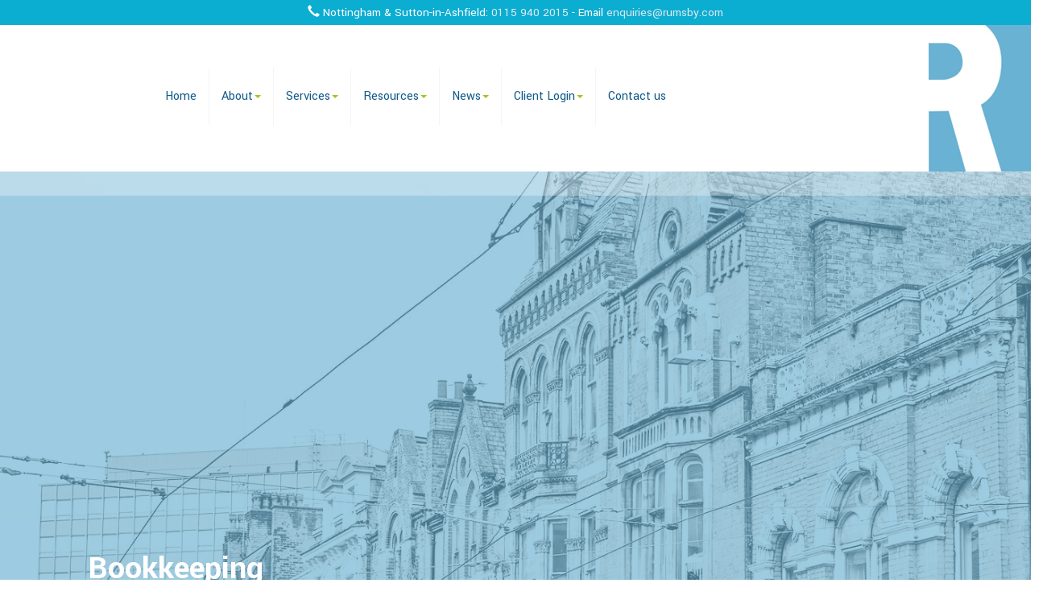

--- FILE ---
content_type: text/html; charset=utf-8
request_url: https://www.rumsby.com/services/services-for-business/bookkeeping
body_size: 22817
content:

<!doctype html>
<!--[if lt IE 7]> <html lang="en-gb" class="no-js lt-ie9 lt-ie8 lt-ie7"> <![endif]-->
<!--[if IE 7]>    <html lang="en-gb" class="no-js lt-ie9 lt-ie8"> <![endif]-->
<!--[if IE 8]>    <html lang="en-gb" class="no-js lt-ie9"> <![endif]-->
<!--[if gt IE 8]><!--> <html lang="en-gb"> <!--<![endif]-->
	<head><meta charset="utf-8" /><meta name="viewport" content="width=device-width" /><link rel="shortcut icon" href="/favicon.ico" /><link rel="apple-touch-icon" href="/apple-touch-icon.png" />
<script src="https://use.typekit.net/ekb5lhh.js"></script>
<script>try{Typekit.load({ async: true });}catch(e){}</script>
<link rel="preconnect" href="https://fonts.googleapis.com" /><link rel="preconnect" href="https://fonts.gstatic.com" crossorigin="" /><link href="https://fonts.googleapis.com/css2?family=Open+Sans:ital,wght@0,300..800;1,300..800&amp;family=Yantramanav:wght@100;300;400;500;700;900&amp;display=swap" rel="stylesheet" /><link href="/css/styles.css" rel="stylesheet" type="text/css" media="screen" /><link href="/css/print.css" rel="stylesheet" type="text/css" media="print" /><link href="/css/themify-icons.css" rel="stylesheet" type="text/css" media="all" /><link href="/css/owl.carousel.min.css" rel="stylesheet" type="text/css" media="all" /><link href="/css/lightbox.min.css" rel="stylesheet" type="text/css" media="all" /><script src="//cdn.clientzone.com/framework/3.0/modernizer/modernizr.custom.2.8.3.min.js"></script><script src="//ajax.googleapis.com/ajax/libs/jquery/3.5.1/jquery.min.js"></script><script src="//cdn.clientzone.com/framework/3.0/bootstrap/bootstrap.min.js"></script><script src="//cdn.clientzone.com/framework/3.0/scripts/settings.js"></script><script src="//cdn.clientzone.com/framework/3.0/scripts/search.js"></script><link href="https://www.rumsby.com/services/services-for-business/bookkeeping" rel="canonical" /><title>
	Bookkeeping Nottingham & Sutton-in-Ashfield : DK Rumsby
</title></head>
	<body id="body" class="page-services page-services-for-business page-bookkeeping">
<form method="post" action="/services/services-for-business/bookkeeping" id="form1">
<div class="aspNetHidden">
<input type="hidden" name="__VIEWSTATE" id="__VIEWSTATE" value="BIk1iyO5g6+lGbSot2ZycAP6eyR5EAflNi4SXKzh+uqV3oeusO6N0x96f/zu6Q7IfsZYHd+YiMz2RwsKI13HNmaVuuV2CFbEh13QcSERFzwlZENJ+1EdrIG6zhCu3srksJ5PHV5eaMQ4gt5Gs5EklkmKvJgi5fg6GwRxA+K5yWHHjJdL6brhPu421ARpVAq69ANVD75pPAAl6OfzFcmi1mE0HUdUnXPnUQPxzs25nXEZpzDQiZUHVi/cIJMaHLBoU3f7ZlD4HnRruk/0d6tlvdQTAdzQPqIpa4MKQq/1hFJmsHVPVt50hipV8+HSh7QTbQ9mKgO7RZiA8SseHQX1XwCeMlwyCfVknRodBkaH9ilMWi+qa4xQ2pLSTbWnLnrVzemhnPXrdumvwy8Ujtpwr1unQAnChKViUHP71EoNADVkifx+fnriLYsVgU2CGKA4DEuIAKWZEkNIh5AIZBGCKc/thpyZmITlkyRbLFAwRe7Cp2tsZpfH5UgO4OLegcpVujovOrAR8dHJi67WLvcORQI4U+SNo26GQjU9SarHuVlgtpS4a52eFeYaqGqcsTfBzQgQPyPy4+0LgYvb+l4WKZbs4f1eYxoufEs/kL0V9seEYoBoFtBX7lNiNu+fhk5H9TvrTx4Gy6OrN2/pYQEZx3XrivxtlOduMjBL0mUedL3QAUkuMaZ16DdasAa2eBuKKoCbrE/QRSgozpZuKBAIDmQTsHvPewY2afmF/bioOnSM7SeI8ZjsoQue/BVY8wYtiY3vF+itJWpNAoDrGQxjkU28kpPHeDMZOSuxYdvpBSqa2EqG8E+jkyfI3eGbjrJ6cfK65pd4FygSQrsisl7HENEJcFBfaR2+QWMScCeLyr0NjdlygO1jKTdGtVbPn0sywxjqIOWJaHaFhBrxn/tLTAGeCpsGeACV3YIr9S1qYcw8zingTlWlin1Ri0+IdKjkUUWObckNqYRSpvWk+8GD1tN/n7zNYBkPGQHypaO8HpA5eBHNvjmVe+2KvCrCHnzf1cV5gXmsXq7hjMH2C8ih7tBgpyPU2EI/gxR1onQGcst+9pc3ECk2gRLdjlq2tzopkIdTfYI87ovX0BqpKlEgXrPQ5B8BeCf0usUXqJtw30XVe8mujLIhv7ZSkCtwMPvER0jDaBmccaDtEXyFeJfyPt/CAhli5YG9816xMYvmP7cGYri8Qe206H9PbR8e7u9/sB6QY3mvraPV0hp4p+YAnT8u9/NYIxfiXj841FlzNMb+x4u453hoUdJVnz3tDD/aLImD44x2DzwYoZK0xF2MchPH15pTyYAWj8XLv6dHXqde3aCfXbhN+7kELRBdTFi8b83gSAP+ofSu81eqLaBmEXxYoYovSQH8L7+pJBVrHZ84ScyxB8mFi3irXEgHy4L5Du+vG55pEEG4ukFvQxCsBct9jrs831Fyk430bvDY4cm7jHBvzmQGO/xUQsjExOGKfJC0i+Xd4kqloqypb2aSCLbtFHSUCtWipYK8aWjmT3SYVLutcNJD87yEbB0JhzrmTbpYOnI5F6/YP022UHuesCmHCX9jk1e6BcHnFT31lQqd2n07uYSqNpj2jEUb1hrSJMvdB7r61wSWhBIXtuVmZ2cjNdRyLmJkud48ZBTOQGmssLOMsczQFo3kfheSgAQBAkEXWq3uj2nENtao4qJT1fhhkw2Paqm/l59lnvI7dKd2VTyek6XSaPSSgZa46DdpIrP++ReSruASGKxFZNjgpV2RKMYaZdmEWgqTUI2E2IfpsOSns7aq0ne8N2LPt1w7hdaAWtRaq1Lvoo6MU3ldab0BjLa6n01JQqYBmhXtehN8I+W+fUGQMuet9Y/Cl8b6I+MihyFdPwt4ESigENqhNkP2AZQg5Wg7P3+ZyDS6mZ2oH4VztRirZoB5Qo+zq1//IaIK8krpbxiPRwCSScbR9DXRg6UULpC6lqtUuTb2y6nZz7/17Y27fZkaQzwBHN02qr9wNyzTtiW0F/u/FJ7sRQEca0QZJLlZYE+VGjO3M8KrJPJJMbVA2wNJAOqLl/Fr0z0H7FnWWGrmDHlvUjGWhPE1Un1VdrtCYisEISK24tey5RHosuDU+q/TQsdHOvv5SvnA9+nPt711Fb9OI3nFGzqeYWHp+u/hEWAatgBUInWyGhZxMMLpVToV/uaT39bgyzverYGtrX5QrnVyOe6izHk2FbPtZ48VSUPUp7t7OsaRmypdCm+VqZS3lbcnuFxNZVjY0DZRolbRbVQSjkdBgC43id4sl3GADcxZHsBAo8ya7wz0nA26vn5fffAjtQECbXdfBGGs1IgU8Q9aUge2d/A5/npb8XF2Yqsyw/5nNkZnxTpBZIM7jlfi9PZ6Zqp75THoSbnqFY0Mq4gokdfFDQ3WPPCJF54lUgKz0FPfgMawyQio2aq/gYJL9oZzxhI3KD+fPocyR25+FssWKm1E/u+SpoaMhP4dD+kK3KcV6k0SpPfHBjW4ceQkFmQAMcLlLdttf7my/DxtuqFwrBt3bAjrx5EtQE3oCDF9iMFV8Gg0+fNG74Z2fyeCIQ2xnUGJa3B0jQ8LSDQiXWFoeI8xKhqzkNXJtqYYBZcFw5IdOLtn0Eezy+Ek0JA52qbKHQRwifT9zSY4m9TNyZhl0q6WzaqfaDuNUolP2g6UzBJ3o9HtB/oUvV2TvsU64sizwNvSN5j5DMIM0f0NxusK+eHAODL2jtOWKA5YwCD0J4EOhwkd55/aMFNaa290oNpJK0By4xB61N6fPTCbs3YD2Nv4CHoZwWxa/7vV0n+gIn6ZZhY+IxIw97qoKSSp2QWJ9vzq97r/0ZCSsi25WSIM8Bip5Hzdn7RJhFCt7NTT0BoVB+YdcLSjgk/tYJ7NNUcG5aezUtfrW2UY9p+mJhxDRicM4raKN5h1N1/d3WC8RU4LhCzleoZOxgYg6wlHaTXMHFzkC5qfueliSYTfd2xbOsXZQPP//IVqffFGgN6c2HuSvNkGhGDITg+S1m47Kv18hm494mPC5nv3mAlUDOnmAvVAKcQodcYZ673Uc1rYrGz9Y2ygnGiY86oXBQNveD6fRQeA/mZKTxTsDIK40B+R4L3ck+69sbbwN8IcJ/n/2uCJVmpIlfFu4Hbx2k/DinsDYQxcZ03S4F7nBpzNXiQ0ui92mKe3kUoYR5P2RQoiBGKLwRI1SDwBkgOAQ1bY1CnuSZIpZTLQHE1zvgCzKIJqgYswnI/[base64]/TaEmqnKEtMxTFj6QgxNlPwixaQjm/B8hqdg8N7ui098IL4D5gbJwll4OelGafUGM7kosomMxmDyOYZVtO4lHAwDmJNjCjzEstLcTLryYgC2zEqSnzA+lqkhALh8FyNzlETVPcB48Yq/d07jhKPcQo++B51Aht2wqXBjhv1bGuMKhHom2h9bvlX62ihxnHRCtfmIO6fA+1I1oF3NDepSTjXl3+ne8+W8sYhPjk1ra3itE9w+lfIfRWepR2af/qVktujjowUSq6M2PcO72twcYiSWNHa84cYZpP38Mg9DmtV7tgOHGbhhFzNBhhQf26MvQtno9uRLlaGwtF1n5YBnUm+4zBFfMOkNmKPX7hhIeQiJrN2QW0pZOA+pOG8ldWsXxes0iQBu7LsD2jG6upt7f4NlROs//5u9xM3Y6wAAZQTS2Uk9GBXwTR/+yW59O9P9KY3FhRHCbmfSrCYYVpVUThXN2K17Zo/P2UygyM/epfdqaSfwvs/aNVEdKan3ff2bPOdv+qmYLKdEmjk8ovdm05+pW7dC5f5GcB5mHiIh5Y344jIp1p3Zep5dutUEQClwAWyKjroOMIKlzP3IQIPaO1u9zuXIpGQsHFwSAcUUmI/F9rz4mplnPSviIGXn2Z6hLj7B+C/Gt2xWikeGobot05qF5iK/hNxrNgGH2jz3OFL3Raqj4Vj6456WW4Pq28tc9fnS9n7HGU2ergxIqpEgG/GMOdNyV11qBnafQuN/Wuuzh/2YOoTzlBk1YmX5YFv4CvTPNnpLYFaPirdhYSV1pIFooaTWDjzQDacfA40pgcYkw6LZDpYCBEmFZ49PVA9/xkdPrDDcRP1yj59P2N8QCaf4vLKUhEWpo3ijWE/HE3JgGePeMGwtX8TDRB8lFuY8QTY/hBmj1v+HnGqvF+rwnsm9LKy4bXN8fl1Ppl/Yut2IVOfiqJ7WSLJRicUftrnpkDFM+UxEOiL5Mab07PsN28vgL4hxkjIDI0gfPmdULNJp6KK3q0aORmHqhTFf/GoPSpHzLmigyIIZjEK5Z1+ips010hU7d4fyqZ4eQr39uuEGokOtgjqwkNISnqGkpcy442SzyiodlpbF+XFGYeQ3BaTOJzeESblcZJmFhs+TRFtdpjtrMw4qz8k65jT+WVv9CyeifSZOYMkaDlpCOXWs2dDi03XZFMYuqufG+ycx1FdiEIWVDXJHIpT8Ou4/seUI12lFYmmLhpeD7qVsv9MFRGDX5EfUB/o5YWLgODOWvnnvjNQFuz/3A7WuHTUw8dqRFhhN9Z1XYJvF7Dqj4o0H0T2Lsr5jpC6sORdFfBWPcF8uJnaBoENBqxV29ji4DOUfnzkUpsV8QOm0b0wt705GuR6UDhd7PYxC3ojZJCQXEEPfqLY1J6NpunuWkbzgF8rU2XMqIUCbbM0awCxJVSd8wjLsGjzlG+JkML+kTS8inLjx//ku4OO19QJ+OD/W4dc2utSoTkqcGTl4epnn4jrBJ2lIFX4LUx2+cvffsGWMmtyjGjCz3ZYFX6y8T4ZJZ5qlzWqLBKcr1shudV2IkB6IiQRFkSulQFM4kZ22nbs0t7cw8AdFO/WjENL2etrM7CBmX9wTdjEOs6xGoZvakaqQVh9fDjN4touQfNgd8FwzupEtbuDU1/SDnNhi9sxOz6UJAt5e8BiplDJy56vq3cQbxdhKavmxjL7iaTTH+mBWbCCon8QGPZ0CA61pb1lgI+VCuF+/fHog8ucsCdA//CrT2EoS6GeCqv7FZsiSz8NxBjDqPPpnRwtAeZBserYQ89bXGL/Oqi7GnxKhsTyY+DcR/8vVlGSpn8NaMbEdqSNGgiyjUmGOCd1bzb1AY+cavQjNMohNxa1+mS4A74g+b9EjscJ0CAThCePAIpUUpqLiaC1Oooo1a3zrtvTU82X+Wj6FJyCUhhK5rvBY1V7Ta4tX1e23HeOiTE/utxX7zp/DKKSAooxxwps2i7Q+hXJ34R4Dfw8a9N54d+mHyLHz8kyaU1PEdnT7eXgiALHVployARSYPw6SGpHTUrkzEGEQMhJZmh+Dlf1Mb7Ad/LTRn8TMTzjVdWGLUuOAWzVurZogqqJFwws9aoRVb6sLBzeDhk21a8kjxTofTI+z2u2TlLXDXGrAHm0L2LMKyoA4oD1D+lbrpxGLTUHb00498knvfTSeWfaALQKiQXpxlC9PLSKBjP9iB6//6ro1qQ/DZVwTMeG2mGLinsIDH2sqt+ksbMwOZeJdMJZYKkVeGTWO96urZeVNOg3C3F5cvP3AJHWtsN3dRa1nWJbsSvtdASDAQNpasE2jTBxvkbXsFbrZUp6Aket15wCoiCVWMRgiMbb0rKI94/ei86XxG9DJ3so/fexOZAXrB1xXpZAzFopMZId5qdX1ktq1OUxoVAbzUZsH5uxof/qiPE3BJF1s1nfOp8dPAerJu+wPVhn3yP/MIFzCJDZPrBGmo0P9nvfxC0Wl4MpG6UE+keWKriCSQfDrNsjYS+eZJoj8acPc4lRT4CBk5YkTgxPGPoEmN6QAZQhggZZWdh8dSQjEvklJ7DjZSXoiZuy5YNoT0YyleMp9rk8kvUCA/LldBLjttb/6GJyQNE0oVKCdEw6ckw9X9jJE2FkjMZpkxNIh3I+dhZRcwUX3a1ZXQaD3L/ttdfI6MfnaZn1HpyuluaaRLNOB0aOihvgSkYsNnNFzF6Lm5CB1XdqKTN47/Osim8tMCOtQRC4YoRwzi11oxgXuadhMrMBkVkZeRd5yJP/94NKmNagpi8oQ/AhAb+yzpqrsY8hESYlLqSS8eDcvrlx5qVwLn30RRjV0Mb4N3RmSAew0wEjpIUkNCEOAreidSW8stoo379B+ObqLSZnYS4AABZv5BXAPGUVoZUT2O0uk2wx5QrjHpSA/70co+uVti3n9J6/Evf2HOsDxk/7yHapAGsiO3rtHA3lVk6QjJY+YpMXqJgBPGTP0p+iHH7HAbDWLu/9DD54gS6ehk46yuO90Yu0WMuYIVuqYTIq5a230CW1TzVD3aXmlyitN9gKoLg9R1/02BB/QzC0CPE+m+YMWsWKZ8XkITi8ppGjKBDLXU9/NV2kswfikzS+X3OeGVM8HBBW8ef36ePAf3gsW3roUyMRNSd+UV6wVGJDYyMww6ZgX1UauoqXRcERilqhskdz4wDfFA/c5XQhroMcNGKEYqP0ve6wfDLJs6XP4COsqr0M7+aOLywq0Hn8yqLzJad2q5ucnmTS8XaNrWBhFC7PqNWH8Bfi4GT1FAvGxbb9DZ+O1Ai/bhx3pzXRJtENaTKQwSZBX21Z6Eqns+AiHkLiUrQZtvnxqZrU5U1zL+fJRBpO696R0QmXjfXkCh56uslTzjVrKYDMRWZPqu4/rLwUxsrUkeFKkZj+EJXxluRGjVOhz0Tf0rmBO/pYMPgvQeuYwMY9r5cbCC/bEVATpJV1MtMm4H5076E1X7RNpvQWSJNM7/qXkPRuhLVWbvAr7f76fymUdLnagD7mOPgO5mlujPc9srdk+ehCJsnYVk/5obfrMgPloTDGYHx7QO68LTk1vIHaKFHO5zUH1+n53bpBD3UXZQ5Byue21uf6TiHnYR9CsVF13lK3z+VVWkDrZP0M9ow42Vckr+SWGpcL4SxiM9gHIgtv5wbm4RiLO9MEJOXDbYvwaj8/IUtCQAOl6Y95LEOa0N32i7b8HTfqCQ0+V/5rOBk1sHp8+i5/0Kp7tNA3ZSd5qvFoXp8smxjtixEKkQpZ3EO3PVTFtTp5lREPk7ytPsll+gVVSUbxiDF/Fe3RBS0UMdeNtGTAlBKkPkb6Li/rgeXnn3rdNoNGXV/x6JwRV/ssqAQc6cRu7CIEX8Yu1iiwzGdaNxXjFDaJeyJVXeYtnB+EU5AXNj91ep5hZOAyEi86zTEfb2J6dyQ3dJDLulKe1KOHvP/UXRNA4o5oyJt6M3F3fwOFgcc5CieCpf7IpSlGdDOGlJItswuYRnB2+H6rVZYWySulLSO31fbz7GNxFicAqhzWmto3riaeg5m0PYAt4guazUcncmkauvCebngjjbyjOHRMmfIXuLjcFkWiRu+ScmVC0QgU1DyUaTXwcQODhCbjIIr7/SQD9x3WGHmbOdE6C5YKYG7XSP3BNvAMmjn60iwodvoWB4swLjAHy8O3kbNhBxi4o6jcESuG6kCRLEBPEOxxeuYIPghOuAp/0E5SSfccTZEByldhNgJExkR3wpuFGk8Iy13/yOKnrvaj99EeQDpNo1HV/GW6RsWUq5lmRPFKZf3YuN1fjk6pGaI2exfRg+K3i42Dolu5tHUkADamALd5NMWtayTPTwcAnllB2wyNrkd3nwDuChc3i1Aa0e2VXY38W5fXEBSNOxou4wr93SphymAp311gs3nNEmBlEZt/sSB/[base64]/b3KyoP35IYodfWH2LQut3+gPpW9NS2LDnU1BZFa1KLrluvxBwpshR1f6zgN/gbGf8ciYIOhAc2xnzljW6gpZqd9hkSJIUxLLy8Boe0XmnOrFLXfyjKqNLdsVRtfATWClWSB/OnfnzklHJ1jtGkxJtWUO5lvmN0X+Zh2j/PoXkBv3hUJDD4y/K2GZJjcYlswZzdJkxIfKCNoGMGcRqiDy5n+D+kBUPg1YgR3501MGz7ShKd0D9UwAVc4CIppTKsZkWwJvpIJafgfqoLanxqX0nTHwWNFoxVv8c4SsuVrO4MRQc4Ub0dmhuGNHRh3/r7fgpIbwkG+NtJWzQ1QtXdnSfPUByx2SRxpxx+Dt+Wb+iZLeTlrTIZhxMf7ddd6xWCkyDbmdTf/nHW7jxUJmQrGXMPXXT+5cJFa/WufyxVV5sCwVwB7kl5GVcWMrh1+fadgPvRQeWFYRqMIHX6kNWCUJQXvSNoAChBrokM/UkhmUsVtZWxdXseUeqhg63kP70/edE7xfiDwFmBOVaybB6hbVv/otzjBHbalTLcS6/23xcmwZRlaZ8qtX7eL9MmObawCkZPxIMwyjixX74gVDr1QcdMkN5nZn0SFyV4mSzNUzE1G6BK0qY2sslRUKf+2sV7LZlX3YtqUOxMOBUt9qh5O2Bxaq7gsitKFSDu9jGs/Ozln7AlwUniFAUIMzUcxKHITt7nb056SWb6T+k3/zIzJ8lREBIbMDzi7QpbnCS162TiMFghFh+IaGB8vQuf3w4Wld+KZlNNaKfvEuok9JXNBpYFJUKbQH1Audo7nJCKo8WxEIpNUUFuXF4zUbG7MSUHeiFJyZ3F1HpETd2TDsYUnsWmpMvFLghReG6Sc+H9lhsefnbMgBMRcIjfRGGBV55H+4KLQoXK/E527gK5PuB6N8k0r/cK7a/pQLdy5/C5CjjokweRq6RSyeggmWbSQfaskJsxH/9rF1RSFvutioi9vZNDSNcyFfyLM7euiBMux6m8Vc2cA6nlGYH+ZpWICks7DH7Jwc+PReqQ3my4e/wRRtn8n05T6fZ4hMTkMukVBF2vGNlDQIfnX/oc0v2p7ur0R+KNApdbSfzLNtZkq3hf7IIIfLx5clzYKqILgdKzk3Dks4bc3rANjfNJZBACYFuXyBxlhjEx2zBx/r2HdlbGi2rPSN2LpnKKih/k1uhsyTi+tbo0OThuNYh8cpxBaFjfEtjd0mXpUUbKkLHvVHZlnTAyoryDxV7FxGYR4Ub/ENApKQ+DeIdeN9vPLj8Y+XZidy+dj8GgJNl9F+qMqRXNIMlFd5zhKHL76eeFUxNTdQCzEFGwpDuL+EhXMbUbqwKb9Wpka+XK3Os5oo0r7KZ5/jZjF7cqbpjw2vkrMJuy/jB6khg19X9to7p4NBWVWkHETqe0Gen9z0l0FOn1L81rpHHCzS5V8aBVNIo76q73EKMcD9plwXWHn0NLcsxvS+3Dav/bxCJcg7nsTOmK1QjGginNWB9hYkC4okTguOj8jo6+j1CK03W9ISIfbEcsvxbunhct/jyuSlUp89IyEoO8vqdgnWtJrgumk/fFLfDYw6al66h0PF6PcxzVTtzvGK2aOb7UvJKk21Spq4+rYvAIK2nWWE+KBGpr4O85Lvp3u2jOQMUi53tcfl/07Wo3ZucJGi0rCpRfdgRHZqnI4uLHMiA/rB7Pgg2STrOYuY3YyE+cvBTtsV9IN7e/1WdQYEkZ9T4All/XHm3YJnCMEz9VdH1gU1KM9KCtbqzxyHsT9UfWHvXAWaYeWokQmk+h4nBY3qCo9pqruHKA+1dk9znZ1bZO8rbvl/dxy+PQrzEzS536dzFoG83a4GTCpz5RRuO2LHgE/ZC96BStch+GTTQW/Va8RIonrlwVvwJFzpFGrJ8oBj0IWPqjHTp4HDnDoDKc5wM1Xk1+9rfY0TWC9KQReZ2ai0Y6t8K7sOFBIvcleHOvNW62adVcbm7156K3Usu7tB0PjzfzxApYV9oRBy4CGSwgFJR39cs8WP+C8pWlm7tmA9733YD/6m2SegPtoqsMUwi18nYRPybozgukR/9PhsPvSX+LgKtaoxQRwi+x28Ay18EtcaydaScVo8vOAc7dMLjWtjlXjrM81VTjqlVXG7S/kmk8ZMj2HSi4fiwZoev5efTGanMNtmxWvI6lijLj6MiFYPV5cIZvVB9v/rOgOTB09+SSbndK5vUY/uu9XxINI7h+sBEjO8YzVJRod4AeZXNWblg//WGS4CVMUF1yEdSJriHej1PVw4SAQoJBINSjSdwzoZbEZnrgy4fpt4TJ2CjBEvEtKQFR2dJhKMhF45SAWxr+9gsjkaKFkPucwNq3zPMpMg3XRNvlwjKXLEnYBYvgLw/voAB/[base64]/pE6wmnblZqZ4aD8nYkZ0qlzwAxzAA6EydYGMPQ8W/qObaGIjsWR4s3cjouXz1fjZYLejctnMpAwqRxMIqzRVjjA+onMTeJxzBaKdRM3bju9MwEulzyyfzV+MfxoP1DztJjGNWYwVxM9RWEPzd3xGGygf18a9NmbuPPtJt/TVUuJAHMCj0Zcpt1eLRYn4s68nuBSkbatZpXT1sRRjpz7sucDdXxS+2tQY9jn3fwc1sfjLYcNwgPTap6kZWsiQnNyR5+cK04/OYt2OJzKSthefv+byMCXtHoKEKV9GRCJq5t1q4+QUbqPDa9GyAZQgprqUTGJ/mxKZZuFlDpwBEjpI/[base64]/TGOLtbotnJjBieDILFhV8T+41SzYANqADtIyFGgiR5u8Y1U8r017e6+Iw3apdgkbZN/VjrU4iuLR0G9tA2sjPpgchEqD65scjCKB0vKQ4dpN78GKOoFHcoG9tSNJnXr9qM7TXA3tPVGhZUB0lryo5M5tbhGV2e74tpvfV/BgcvxwXLsFC6zDgVNfUzsirBYa23uul06vEEk9qUeExagSH1R/[base64]/Rjf3vpj3dXDNZcZcZdzSmD1ySE7gfgYaY+PX7fOLHuVrC4DzbjKiNex6PHjnyPTBUFD7/3ganmth/6i4y1ZfRqp5LlMSUOjD+HoTGo3aOwEu0O/eRg1RtMnAduVNlytOPGFb1DD6NBtlOHqo8tVS/SHD/d02oDTpHNSwzeQAE8muvpS8I2ZmGGwD0hlwUuBgI/XyXfbk/ljuscDtA0kjuyhDgAasgKAUphUgxz5AtdFn2U5lInMt1cNz+DVu/X+IMCSke/[base64]/TfHTEmhp+a7dulbZJEilbUOi0+P2de4q0H8UU5MlXWkiuSM34hrhmwGt+JFFPYX2baTqy1xn3/lQfXmEiNkQb/[base64]/2SbA/7HBe0SDoY5OOmuQ233bsTlAkJPfunNvC4i6eUxqhj8HJgGDWTu+1JW0TqdJwr//aAD8K94mz3lFLeLlxOQs8gV7DK9qGfNQKYQjLBcuq9TsP5RFGLAlKUMBYB1qxFQ9qZmByAKZDkuiQM9H9P+ku/TBO/[base64]/4HDVbtil2chjXX6Uqjp5RzJDC2/rggE/ZURP26FxniZpFiXfsxgFcLkC4uCzdH9EOVkDDXPzDrE84IasGWHzxNLIyVyZ9z3X2N1ukAr7ojowYJo14b2nzvmH5MuA8AnZOQML9s3SE3GMtebVopNVoCTIKTqH24uoBdssNgSm0Wc6ELQm3CzdTBsWBpXKVW93tP16XpOsmm2cw65DazAmdrr2JPSTuh++/FS9YaBpU20D0P/AVg2EQMKbnNnz4K0UDvl3RYveednqxk+prz89cMUCw4qMWBxvIhkFFiyoH3sjqtuFX2U/rOmNXLZhr4sGxENjS9Xw/wOhsIchTymOI18S2cEmu1/f58yxjckt6+z8I1FEHwIwSWPFYp88WxNtV/OkTDUyoo55sF9o2NBC2F7eRIGq/eOsAWsFa4rz8fT/ol1O3XuqkglEockefzTiVIXWD7G/fy7R62c9IEKyp+ssvqQu6L2C+AnDoKz/oqey1T4U+QmEdaGkw4RK1mV8/O/O2xfkpl7YMQeDAXAl2t+HQZtTPFfQo8xxf8xhnDE7c3S/IDTlPMiShJz80RikvHWqS8aUYpmZXW9lOUTti4PK1UWHSdxy0S3fYaVpGZXkZUesvde0qlyLY+Kju/E4KNQ5vH69DYL9dK27b3p/xgKBNfmaetttc0McDYGWDzZenea/XtHHgy7fAB4jbN2yCeh/yVb/KrcQp7tdPZDEQe/6K4tY+KbEeT+KzSABBrlo+NnrJk6fbirtfc/a77wcdVhtzGx7MHD70Q63UdiTfUs8ghyjls4GMmwya0O0nU/k8tGUSOFh+L1OFhvR/CmeCSq321n07PaaSVv6X012GvhicJOj3qp7F/WrD6m+1p1dFs9+k1dZYGND/ikn6UNSKLLTtZTjlezbcwilTF7tCO5ZfNhRvnWomDg44BPfjoVtxwpNc54INE26oEOJbLZc0UgJ0ARrOVcvJACboLvtelZg8DQD91hr1LvusGQH6/X512jtg047nXqhfFT3SXozINg5fBD+oKbco8cOPTZ8PXDD86IqxfZOePTjaMu9p0yDtev36vFPhTUhM4Y5xz6F1Exf9KzB9AzFj1W8zU+fmrijPHxJTooFIDaU/Dfg1n92JEZ2VIrBs8jBugw35LroYdhMdMBm3977+KtDh2x2OaGwYg0puh2cXGpziYejG9YbFc7IImliyYCRftxMiem1vgGzAKLQNFCFlM+LNqRCxI4t+bphtLnnjrUahwF1ITirjxkmO6OXRYk2lD19Exc/jgMS9c2FOwxf9IegSknkVwCh7IYP7I/g+LP4xMPdoQttV7yYw0omO/q7iRb9B3gi7+SvVCeV3vCxvNDuE4Fq0PBXs5elxAQYBMV4PUVXkjuzzixUxlNHfDyv3VyCsTbQT8mMCzraoLNaBFC+tyvAMLo68oa+FKTYIE+fLHwm6gFhvMSO+q1WeKsr8y5ng9sqamaNSV4Y/qA066T/SO4LHGIxHDRL+S6RzGJGWur9fhvVx3b8ZKByWxxv3cNamH/[base64]/T4A+lO4Zg2of+2m48405HUlnocujMswrbNP07FUYaioZFJLVpzoNmzsNpD9m8GfQiIWOO7wMTDmTpXTzeM2Y1EeOpojOaJtXW+zuI0QcfFFFQj44h4EyIYOfvtm4XhnDtIULZWSEf4YTDvX1G66atxtHGZ/gdPpL5tXKN7untFWyEJHHLT+5HWL98JBRZFH1oUua1Y0Wg5sYwjLsJJKEFmeTroTkAzBaqUvdfitZWHpsp+jc22IDvJz10tyfpwF1qz3mTeCXI6kqrQSHuncuGFGq74j21Q8ANxG4wr1a+xpiPO8Z2CE6VCj7lleGKekVus2DvttpQ/CCDVL0pAfYYDWjx7ot1JLtnqbBR65gJF9GFcV49ae3aPDO6e9CrP0r8/4TlVMvs4m7bAWIryQYc9W8iBaMk5kYXg1+oE1GbYu027Fc6QeKQ9VOyUjO5yP0hSewXoBvlL/hvd96i14N3dOClh0+MYmMIQngKL8/Up/[base64]/XiwRKjn9diUbHiF1e7Xom79NeLY1tTDYJfeGnKSPteOW775lqgj+0JtfZX0lGE/C7pOGTelJ8rxmEUWj4ZyZkDR2eg+IfUkznTF1fEaqRUzSR07hH9bN1xsq6SQkuyAqug4vsNJecvumvlK0dG/SKj3JhOtHh3DOXSjXv7WRQw/zyZUzFo8vDLmnZ3rff/[base64]/ooWGMPKohbkpHDd7lvH8gUlw4hWzLVM2n35rLQQblZuh+EdyTV++PsSQ+AGMG0MPfxGpu7xAv+ipvwYc3SKjZ/6vzAZvei31kLn6TA1qukAFQMymWAyRX3QOhyRA/ogfCLWmIxim1YIMGiHCyN7sWVtHGKwQan3q08o7Az0aC0kh/C4NRgvkfsHnOt7o/Nr81jZ2CSsUpUZBDenHyA/yvn5hfTPQPKMGBeQ3Jx8LwhFa+J8OTzerLUH2bgCEsCbVhB70Ih52KRE3IYBpqsT201K/MH7xahlzqxz8wLzAX3bWuPOBoJxeO2lTcpdTC0ckd6pCXcFB8AuGLKHAEN4GB5vKhIcqqrB5zY+hQHpZZwAhrHV210MFz8loAwwkFAbYzuT+XhmocrDkSzD6QIJFZ9xlxuAqxrh+QlpZj3CE4q+8jDJenvs1T+BAItBvGzskXXsSyyxVa24PEVbV5ngMOhNLmd/gu860T3QepXwzA9sOiWVNDMgoeXzBHH+apBDbhjFmuaG9oRrXnpNp1eNploUPt9YleqpCHcW87sqkdv91u+B7OOfB+gSNrAjYmQJuKhIfFAmGa6x8fkZe5Uo3UKhkjnfKOyATrspEWEWVAQh/k5GRKlSYjLwbKay1mwAL+SFkNgxWa0Qx/5i52k2AOVZDrimgWmEbnZ8/Jy3GT1UsmSIvRCWMl2fV4ChOFSTru/JtfC57/XNnV5pB8JhS1ZldY3GKYwdLUcD3cLeRdHRppLPfQDljH5FC1x4bkkR/1jEfj4ea65r7uFwvsmgsoDqzFg5QiyOmc1it5fCPgWKIpdw+/gqT3iTkeT5BAR+sOfWOSLO/EpU0AL1gG5R8uFLXbzOlB0rLvyV5uImO/If8Vfi7svXktKYMa4A3iid76QGfqpbJKrKL4pkHqSaJ/q0kMVkoBTV9hHdN3JpUEtju5llV+RwjnrPPG6tAuVHmY0Va46ShgdFJIsQil8QXi9nnzIxCNmjU6mzVfCa+bdCjymgGFpFbsE1MU4Zh93Wi6Jym3Z4ZhdXeIcH/BawNEqfdD+A==" />
</div>
<!-- IE6 warning and Accessibility links -->
<div class="container">
	<div class="access-links">
	<h2 id="page-top">Accessibility links</h2>
	<ul>
		<li><a href="#skip-to-content" title="">Skip to content</a></li>
		<li><a href="/accessibility" title="">Accessibility Help</a></li>
	</ul>
</div>
	<div class="browser-wrap">
    <div class="chromeframe" style="display: none;">
        <p>You are using an outdated browser. <a href="https://browse-better.com/">Upgrade your browser today</a> for a better experience of this site and many others.</p>
    </div>

    <!--[if IE]> 
        <div class="chromeframe-ie">
            <p>You are using an outdated browser. <a href="https://browse-better.com/">Upgrade your browser today</a> for a better experience of this site and many others.</p>
        </div>
        <div class="small">
            <p>If you are having trouble viewing this website and would like some information please contact us on the details below...</p>
            <p>Tel: 0115 940 2015</p>
            <p>Email: <a href="mailto:enquiries@rumsby.com">enquiries@rumsby.com</a></p>
            <p>Address: <span itemscope itemtype="http://schema.org/AccountingService" class="address-mini">
<span itemprop="address" itemscope itemtype="http://schema.org/PostalAddress">
<span itemprop="streetAddress">3 Colwick Quays Business Park, Colwick, Nottingham</span>, <span itemprop="addressLocality"> Colwick</span>, <span itemprop="addressRegion">Nottingham</span> <span itemprop="postalCode"> NG4 2JY</span>
</span>
</span></p>
        </div>
    <![endif]-->
</div>
</div>
<!-- / IE6 warning and Accessibility links -->

<div class="site-wrap">
    
        <div class="details-wrap">
            <div class="container">
                <div class="row">
                    <div class="col-sm-12 text-center">
                        <p><span class="tel">
										
                                         <span class="glyphicon glyphicon-earphone"></span> <span>Nottingham & Sutton-in-Ashfield:</span> <a href="tel:0115 940 2015">0115 940 2015</a> 

                                 - Email <a href="mailto:enquiries@rumsby.com">enquiries@rumsby.com</a></span></p>
                    </div>
                </div>
            </div>
        </div>
    
    <header class="site-header-wrap">
        <div class="">
            <div class="row">  
                <div class="col-xs-6 col-sm-10 col-md-8">
                    <nav>
  <div class="navbar navbar-default"><div class="navbar-header"><button type="button" class="navbar-toggle" data-toggle="collapse" data-target=".navbar-collapse"><span class="icon-bar"></span><span class="icon-bar"></span><span class="icon-bar"></span><span class="burger-menu-title">MENU</span></button></div><div class="navbar-collapse collapse">
<ul data-cmsnoindex="true" class="nav navbar-nav">
<li><a target="_self" title="Home" href="/">Home</a></li>
<li class="dropdown">
<a class="dropdown-toggle" data-toggle="dropdown" href="/about" title="About" target="_self">About<b class="caret"></b></a>
<ul class="dropdown-menu">
<li><a target="_self" title="Overview" href="/about">Overview</a></li>
<li><a target="_self" title="Company" href="/about/company">Company</a></li>
<li><a target="_self" title="Join Our Team" href="/about/join-our-team">Join Our Team</a></li>
<li><a target="_self" title="Testimonials" href="/about/testimonials">Testimonials</a></li>
</ul>
</li>
<li class="dropdown">
<a class="dropdown-toggle" data-toggle="dropdown" href="/services" title="Services" target="_self">Services<b class="caret"></b></a>
<ul class="dropdown-menu">
<li><a target="_self" title="Overview" href="/services">Overview</a></li>
<li class="dropdown-submenu">
<a href="/services/services-for-business" title="Services for business" target="_self">Services for business</a>
<ul class="dropdown-menu">
<li><a target="_self" title="Overview" href="/services/services-for-business">Overview</a></li>
<li><a target="_self" title="Accounting" href="/services/services-for-business/accounting">Accounting</a></li>
<li><a target="_self" title="Auditing" href="/services/services-for-business/auditing">Auditing</a></li>
<li><a target="_self" title="Bookkeeping" href="/services/services-for-business/bookkeeping">Bookkeeping</a></li>
<li><a target="_self" title="Business start-up" href="/services/services-for-business/business-start-up">Business start-up</a></li>
<li><a target="_self" title="Business support" href="/services/services-for-business/business-support">Business support</a></li>
<li><a target="_self" title="Company secretarial" href="/services/services-for-business/company-secretarial">Company secretarial</a></li>
<li><a target="_self" title="Corporate finance" href="/services/services-for-business/corporate-finance">Corporate finance</a></li>
<li><a target="_self" title="Payroll" href="/services/services-for-business/payroll">Payroll</a></li>
<li><a target="_self" title="Succession planning" href="/services/services-for-business/succession-planning">Succession planning</a></li>
<li><a target="_self" title="Business tax" href="/services/services-for-business/business-tax">Business tax</a></li>
</ul>
</li>
<li class="dropdown-submenu">
<a href="/services/services-for-individuals" title="Services for individuals" target="_self">Services for individuals</a>
<ul class="dropdown-menu">
<li><a target="_self" title="Overview" href="/services/services-for-individuals">Overview</a></li>
<li><a target="_self" title="Personal tax planning" href="/services/services-for-individuals/personal-tax-planning">Personal tax planning</a></li>
<li><a target="_self" title="Self assessment" href="/services/services-for-individuals/self-assessment">Self assessment</a></li>
<li><a target="_self" title="Estate Planning Service" href="/services/services-for-individuals/estate-planning-service">Estate Planning Service</a></li>
</ul>
</li>
<li class="dropdown-submenu">
<a href="/services/specialist-services" title="Specialist services" target="_self">Specialist services</a>
<ul class="dropdown-menu">
<li><a target="_self" title="Overview" href="/services/specialist-services">Overview</a></li>
<li><a target="_self" title="Service Sector" href="/services/specialist-services/service-sector">Service Sector</a></li>
<li><a target="_self" title="Family business" href="/services/specialist-services/family-business">Family business</a></li>
<li><a target="_self" title="Rumsby Director +" href="/services/specialist-services/rumsby-director-">Rumsby Director +</a></li>
</ul>
</li>
</ul>
</li>
<li class="dropdown">
<a class="dropdown-toggle" data-toggle="dropdown" href="/resources" title="Resources" target="_self">Resources<b class="caret"></b></a>
<ul class="dropdown-menu">
<li><a target="_self" title="Overview" href="/resources">Overview</a></li>
<li class="dropdown-submenu">
<a href="/resources/your-business" title="Your business" target="_self">Your business</a>
<ul class="dropdown-menu">
<li><a target="_self" title="Overview" href="/resources/your-business">Overview</a></li>
<li><a target="_self" title="Developing your business" href="/resources/your-business/developing-your-business">Developing your business</a></li>
<li><a target="_self" title="Essentials" href="/resources/your-business/essentials">Essentials</a></li>
<li><a target="_self" title="Limited companies" href="/resources/your-business/limited-companies">Limited companies</a></li>
<li><a target="_self" title="PAYE, NICs and benefits" href="/resources/your-business/paye-nics-and-benefits">PAYE, NICs and benefits</a></li>
<li><a target="_self" title="Starting a business" href="/resources/your-business/starting-a-business">Starting a business</a></li>
<li><a target="_self" title="VAT" href="/resources/your-business/vat">VAT</a></li>
</ul>
</li>
<li class="dropdown-submenu">
<a href="/resources/your-money" title="Your money" target="_self">Your money</a>
<ul class="dropdown-menu">
<li><a target="_self" title="Overview" href="/resources/your-money">Overview</a></li>
<li><a target="_self" title="Personal taxation" href="/resources/your-money/personal-taxation">Personal taxation</a></li>
<li><a target="_self" title="Savings &amp; investments" href="/resources/your-money/savings-and-investments">Savings &amp; investments</a></li>
</ul>
</li>
<li class="dropdown-submenu">
<a href="/resources/tax-information" title="Tax information" target="_self">Tax information</a>
<ul class="dropdown-menu">
<li><a target="_self" title="Overview" href="/resources/tax-information">Overview</a></li>
<li><a target="_self" title="Autumn Budget" href="/resources/tax-information/autumn-budget">Autumn Budget</a></li>
<li><a target="_self" title="Spring Statement" href="/resources/tax-information/spring-statement">Spring Statement</a></li>
<li><a target="_self" title="Tax calendar" href="/resources/tax-information/tax-calendar">Tax calendar</a></li>
<li><a target="_self" title="Tax rates and allowances" href="/resources/tax-information/tax-rates-and-allowances">Tax rates and allowances</a></li>
</ul>
</li>
<li class="dropdown-submenu">
<a href="/resources/tax-strategies" title="Tax strategies" target="_self">Tax strategies</a>
<ul class="dropdown-menu">
<li><a target="_self" title="Overview" href="/resources/tax-strategies">Overview</a></li>
<li><a target="_self" title="Tax and financial strategies 2025/26" href="/resources/tax-strategies/tax-and-financial-strategies-2025/26">Tax and financial strategies 2025/26</a></li>
<li><a target="_self" title="A comfortable retirement" href="/resources/tax-strategies/a-comfortable-retirement">A comfortable retirement</a></li>
<li><a target="_self" title="Exiting your business" href="/resources/tax-strategies/exiting-your-business">Exiting your business</a></li>
<li><a target="_self" title="Making the most of savings and investments" href="/resources/tax-strategies/making-the-most-of-savings-and-investments">Making the most of savings and investments</a></li>
<li><a target="_self" title="Planning for yourself and your family" href="/resources/tax-strategies/planning-for-yourself-and-your-family">Planning for yourself and your family</a></li>
<li><a target="_self" title="Strategies for your business" href="/resources/tax-strategies/strategies-for-your-business">Strategies for your business</a></li>
<li><a target="_self" title="Tax and employment" href="/resources/tax-strategies/tax-and-employment">Tax and employment</a></li>
<li><a target="_self" title="Tax-efficient estate planning" href="/resources/tax-strategies/tax-efficient-estate-planning">Tax-efficient estate planning</a></li>
</ul>
</li>
<li class="dropdown-submenu">
<a href="/resources/interactive-tools" title="Interactive tools" target="_self">Interactive tools</a>
<ul class="dropdown-menu">
<li><a target="_self" title="Overview" href="/resources/interactive-tools">Overview</a></li>
<li><a target="_self" title="Calculators" href="/resources/interactive-tools/calculators">Calculators</a></li>
<li><a target="_self" title="Companies House forms" href="/resources/interactive-tools/companies-house-forms">Companies House forms</a></li>
<li><a target="_self" title="HMRC forms" href="/resources/interactive-tools/hmrc-forms">HMRC forms</a></li>
<li><a target="_self" title="Links" href="/resources/interactive-tools/links">Links</a></li>
</ul>
</li>
</ul>
</li>
<li class="dropdown">
<a class="dropdown-toggle" data-toggle="dropdown" href="/news" title="News" target="_self">News<b class="caret"></b></a>
<ul class="dropdown-menu">
<li><a target="_self" title="Overview" href="/news">Overview</a></li>
<li class="dropdown-submenu">
<a href="/news/business-news" title="Business News" target="_self">Business News</a>
<ul class="dropdown-menu">
<li><a target="_self" title="Overview" href="/news/business-news">Overview</a></li>
<li><a target="_self" title="Archive" href="/news/business-news/archive">Archive</a></li>
</ul>
</li>
<li class="dropdown-submenu">
<a href="/news/hot-topics" title="Hot Topics" target="_self">Hot Topics</a>
<ul class="dropdown-menu">
<li><a target="_self" title="Overview" href="/news/hot-topics">Overview</a></li>
<li><a target="_self" title="Article" href="/news/hot-topics/article">Article</a></li>
</ul>
</li>
</ul>
</li>
<li class="dropdown">
<a class="dropdown-toggle" data-toggle="dropdown" href="/client-login" title="Client Login" target="_self">Client Login<b class="caret"></b></a>
<ul class="dropdown-menu">
<li><a target="_self" title="Overview" href="/client-login">Overview</a></li>
<li><a target="_self" title="IRIS" href="/client-login/iris">IRIS</a></li>
<li><a target="_self" title="Kashflow" href="/client-login/kashflow">Kashflow</a></li>
<li><a target="_blank" title="Xero" href="https://login.xero.com" rel="noopener">Xero <span class="glyphicon glyphicon-new-window"></span></a></li>
<li><a target="_blank" title="Quickbooks" href="https://quickbooks.intuit.com/uk/login" rel="noopener">Quickbooks <span class="glyphicon glyphicon-new-window"></span></a></li>
<li><a target="_blank" title="Dext" href="https://app.dext.com/login" rel="noopener">Dext <span class="glyphicon glyphicon-new-window"></span></a></li>
<li><a target="_blank" title="Brightpay" href="https://id.brightsg.com/login" rel="noopener">Brightpay <span class="glyphicon glyphicon-new-window"></span></a></li>
</ul>
</li>
<li><a target="_self" title="Contact us" href="/contact-us">Contact us</a></li>
</ul>
</div></div>
</nav>
                </div>
                <div class="col-xs-6 col-sm-2 col-md-4">
                    <a href="/" title="DK Rumsby & Co Ltd" id="print-logo">
                        <img loading="lazy" src="/img/logo-r.png" alt="DK Rumsby & Co Ltd logo" id="logo" class="img-responsive pull-right">
                    </a>
                </div>
            </div>
        </div>
    </header>
    
    
        <div class="page-title-wrap">
            <div class="container">
                <div class="content">
                    <h1>Bookkeeping</h1>
                    <p class="lead">It's our job to get your books straight and keep them that way.</p>
                </div>
            </div>
        </div>
    
    <div class="site-main-content-wrap">
        <!-- Skip to content link - place just before main content! -->
        <a name="skip-to-content" class="skip-to-content"></a>
        <!-- / Skip to content link -->
    <div class="container soft-ends-largest">
    
<accsys_noindex>

        <ol class="breadcrumb">
    
        <li >
        
         <a href='/services' title='Services' target="_self">Services</a>
        </li>
    
        <li >
        
         <a href='/services/services-for-business' title='Services for business' target="_self">Services for business</a>
        </li>
    
        </ol>
    
</accsys_noindex>

    <div class="row">
        <div class="col-sm-8">
            
<p class="opening-para">It's our job to get your books straight and keep them that way.</p>
<p>We will collect all the receipts, bank statements and other papers and make sure that they are filed correctly to meet the requirements of HM Revenue &amp; Customs (HMRC) and other interested parties - all at a competitive price and convenience to you.</p>
<p>We take pride in keeping the accounting records up to date, making sure that the analysis is right and that the accounts balance, so if you want to concentrate on running your business, allow us to concentrate on what we do best - managing your accounts.</p>
<p class="closing-para">Please <a href="/contact-us" title="Contact us">contact us</a> for further information and advice.</p>
        </div>
        <div class="col-sm-4">
            <nav>
  <div class="content-page-nav-list-wrap">
<div class="list-group">
<a class="list-group-item" title="Accounting" target="_self" href="/services/services-for-business/accounting">Accounting</a>
<a class="list-group-item" title="Auditing" target="_self" href="/services/services-for-business/auditing">Auditing</a>
<a class="list-group-item active" title="Bookkeeping" target="_self" href="/services/services-for-business/bookkeeping">Bookkeeping</a>
<a class="list-group-item" title="Business start-up" target="_self" href="/services/services-for-business/business-start-up">Business start-up</a>
<a class="list-group-item" title="Business support" target="_self" href="/services/services-for-business/business-support">Business support</a>
<a class="list-group-item" title="Company secretarial" target="_self" href="/services/services-for-business/company-secretarial">Company secretarial</a>
<a class="list-group-item" title="Corporate finance" target="_self" href="/services/services-for-business/corporate-finance">Corporate finance</a>
<a class="list-group-item" title="Payroll" target="_self" href="/services/services-for-business/payroll">Payroll</a>
<a class="list-group-item" title="Succession planning" target="_self" href="/services/services-for-business/succession-planning">Succession planning</a>
<div class="list-group">
<a class="list-group-item" title="Business tax" target="_self" href="/services/services-for-business/business-tax">Business tax</a>
</div>
</div>
</nav>
        </div>
    </div>
</div>
    </div>
     
        <section class="simple-parallax half-height one relative jarallax dark" data-jarallax="" data-speed="0.2">
    <div class="overlay"></div>
    <div class="container text-center">
        <div class="g-padding-t large">
            <h3>Testimonials</h3>
        </div>
    </div>
    <div class="container">
        <div class="testimonials-wrap testimonials-two owl-carousel owl-theme text-center">
            <div class="item">
                <div class="inner-wrap">
                    <div class="text-wrap">
                        <blockquote>
                            <div class="text">
                                <p>“We have worked with DK Rumsby & Co for over 10 years. They understand our business and objectives. They have supported us as a valued strategic adviser in preparing our business for acquisition – getting the best deal for our shareholders and the business.”</p>
                                <footer>Tracy Doucet, Innov8</footer>
                            </div>
                        </blockquote>
                    </div>
                </div>
            </div>
            <div class="item">
                <div class="inner-wrap">
                    <div class="text-wrap">
                        <blockquote>
                            <div class="text">
                                <p>“DK Rumsby & Co provide us with a personal, professional service and they are always available when we need any help or advice. We can now plan our investments in the business.”</p>
                                <footer>Peter Yorston, Transrap Packaging ltd</footer>
                            </div>
                        </blockquote>
                    </div>
                </div>
            </div>
            <div class="item">
                <div class="inner-wrap">
                    <div class="text-wrap">
                        <blockquote>
                            <div class="text">
                                <p>“We were looking for a change and felt that DK Rumsby & Co appeared very professional and helpful. They do their best to work for us, as a company, to advise and assist in ways to improve our practices and liabilities. As such we have tightened up on our overheads and taken on board suggestions regarding income that have helped our business. We would recommend them without question.”</p>
                                <footer>Jean Tonks, Knowles</footer>
                            </div>
                        </blockquote>
                    </div>
                </div>
            </div>
            <div class="item">
                <div class="inner-wrap">
                    <div class="text-wrap">
                        <blockquote>
                            <div class="text">
                                <p>“Phil was a breath of fresh air compared to our former accountants. The team at Rumsby’s are easy to talk to, always welcoming and everything is done on time. They are very proactive and offer great accounting and business advice. We restructured our business shortly after engaging DK Rumsby over 10 years ago, following their great advice.”</p>
                                <footer>Gareth Shaw, Welch the Florist Ltd</footer>
                            </div>
                        </blockquote>
                    </div>
                </div>
            </div>
            <div class="item">
                <div class="inner-wrap">
                    <div class="text-wrap">
                        <blockquote>
                            <div class="text">
                                <p>“DK Rumsby were recommended to us and after an initial meeting with Derrick we quickly realised that Rumsbys were very efficient, knew what they were talking about, proactive and did things properly. They do what they say, save you time and if there’s a problem they sort it out!”</p>
                                <footer>Sam O’Regan, P&S Healthcare Ltd</footer>
                            </div>
                        </blockquote>
                    </div>
                </div>
            </div>
        </div>
    </div>
     <div class="container text-center">
        <div class="g-padding-b large">
            <a href="/about/testimonials" class="btn btn-primary">Read more testimonials... </a>
        </div>
    </div>
    <script>

        jQuery(document).ready(function($) {
          $('.testimonials-two').owlCarousel({
            items: 1,
            nav:false,
            loop: true,
            autoplay: true,
            autoplayHoverPause:true,
            dots: true,
            smartSpeed: 1000
          });
          });
        
    </script>
</section>


<script src="/scripts/owl.carousel.js"></script>
        <div class=" g-padding-t huge">
            <div class="highlighted-background-wrap g-padding-t huge">
	<div class="container">
		<div class="row no-col-margin equal-height">
			<div class="col-sm-4 no-col-gap">
				<div class="cta cta-secondary first">
					<div class="text-wrap">
						<h3 class="cta-heading">Services for business</h3>
						<p class="strap">Minimise your taxes and relieve you of the administrative burden</p>
						<p class="cta-description">Here at DK Rumsby, we provide businesses of various sizes and types with unique, tailored accounting and taxation services. </p>
						<p><a href="/services/services-for-business" class="btn btn-primary" >Learn more</a></p>
					</div>
				</div>
			</div>
			<div class="col-sm-4 no-col-gap">
				<div class="cta cta-secondary second">
					<div class="text-wrap">
						<h3 class="cta-heading">Services for individuals</h3>
						<p class="strap">We have a large core of personal tax clients</p>
						<p class="cta-description">DK Rumsby provide individuals with comprehensive accounting and taxation services. </p>
						<p><a href="/services/services-for-individuals" class="btn btn-primary" >Learn more</a></p>
					</div>
				</div>
			</div>
			<div class="col-sm-4 no-col-gap">
				<div class="cta cta-secondary third">
					<div class="text-wrap">
						<h3 class="cta-heading">Specialist Services</h3>
						<p class="strap">We offer specialist advisory and support services to many businesses</p>
						<p class="cta-description">Our highly-qualified team cater for businesses in a variety of specialist sectors and divisions. </p>
						<p><a href="/services/specialist-services" class="btn btn-primary" >Learn more</a></p>
					</div>
				</div>
			</div>
		</div>
	</div>
</div>
        </div>
    
    
    <div class="social-wrap">
        <div class="container">
            <div class="row">
                <div class="col-sm-12">
                    <div class="accreditations text-center">
                        <img loading="lazy" src="/img/iris-logo.png" alt="Iris - Accountancy Software">
                        <img loading="lazy" src="/img/sage.png" alt="We Support Sage Accounting Software">
                        <img loading="lazy" src="/img/acca.png" alt="Association of Chartered Certified Accountants logo">
                        <img loading="lazy" src="/img/dext.png" alt="Dext">
                        <img loading="lazy" src="/img/xero-silver.png" alt="Xero certified">
                        <img loading="lazy" src="/img/quickbooks.png" alt="Intuit Quickbooks">
                    </div>
                </div>
                </div>
                 <div class="row g-padding-t huge">
                <div class="col-sm-6 col-sm-offset-3">
                    <div id="searchareaWidget" class="form-search">
  
<div class="input-group">
    <input name="ctl00$ctl00$ctl09$txtSearchBox" type="text" id="ctl09_txtSearchBox" class="form-control search-query" placeholder="Site Search..." />
    
    <span class="input-group-btn">
	    <button class="btn btn-default search-button" value="<span class='glyphicon glyphicon-search'></span>" type="button" onclick="dosearch('search','ctl09_txtSearchBox');" >
	    <span class='glyphicon glyphicon-search'></span>
	    </button>
	</span>
    
</div>
  <script type="text/javascript">

        var $searchinput = $('.search-query');

        // Hook the key down event for the search input box and enter being pressed. Redirect the browser to the relevant search page to emulate the
        // search submit button press operation which in this case isn't available.
        $searchinput.keydown(function(event){

        if (event.keyCode == 13)
        {
        event.preventDefault();
        window.location = "/search?Q="+$searchinput.val();
        }

        });
      </script>
</div>
                </div>
            </div>
        </div>
    </div>
    <footer class="site-footer-wrap">
        <svg aria-hidden="true" class="separator" xmlns="http://www.w3.org/2000/svg" preserveaspectratio="none" viewbox="0 0 100 100" height="50" width="100%" version="1.1">
            <path d="M0 0 L50 100 L100 0 Z"></path>
        </svg>
        <div class="soft-ends-large">
            <div class="container">
                <div class="row">
                    <div class="col-sm-3">
                        <div class="xs-block">
                            <h5>Copyright</h5>
                            <p>&COPY; 2026 DK Rumsby & Co Ltd. All rights reserved.</p>
                            <p><small>We use cookies on this website, you can find <a href="/disclaimer#cookies">more information about cookies here</a>.</small></p>
                            <p><small>Registered in England &amp; Wales Company No. 3941558
                            <br>
                            Registered Address: Sutton-in-Ashfield
                            <br>
                            VAT Registration No. 118 7566 46</small></p>
                        </div>
                    </div>
                    <div class="col-sm-4">
                        <div class="xs-block">
                            <h5>Contact Us</h5>
                            <p>
                                <span class="phone">
                                    <small>Please call:</small>
                                    <br>
                                    <span aria-hidden="true" class="glyphicon glyphicon-earphone"></span> Nottingham & Sutton-in-Ashfield - <a href="tel:0115 940 2015">0115 940 2015</a>
              
                                    
                                </span>
                            </p>
                            <p>
                                <span class="email">
                                    <small>Or email us:</small>
                                    <br>
                                    <span aria-hidden="true" class="glyphicon glyphicon-envelope"></span>
                                    <a href="mailto:enquiries@rumsby.com">enquiries@rumsby.com</a>
                                </span>
                            </p>
                        </div>
                    </div>
                    <div class="col-sm-5 vertical-divider">
                        <h5>Quick links</h5>
                        <p class="mini-site-map">
                            <span id="minisitemapwidget">
  <a href="/home" title="Home" target="_self">Home</a> | <a href="/contact-us" title="Contact us" target="_self">Contact us</a> | <a href="/site-map" title="Site map" target="_self">Site map</a> | <a href="/accessibility" title="Accessibility" target="_self">Accessibility</a> | <a href="/disclaimer" title="Disclaimer" target="_self">Disclaimer</a> | <a href="/privacy" title="Privacy" target="_self">Privacy</a> | <a href="/help" title="Help" target="_self">Help</a> | </span>
                        </p>
                        <div class="xs-block">
                            <p><strong>Nottingham Office</strong> <br>
                            <span itemscope itemtype="http://schema.org/AccountingService" class="address-mini">
<span itemprop="address" itemscope itemtype="http://schema.org/PostalAddress">
<span itemprop="streetAddress">3 Colwick Quays Business Park, Colwick, Nottingham</span>, <span itemprop="addressLocality"> Colwick</span>, <span itemprop="addressRegion">Nottingham</span> <span itemprop="postalCode"> NG4 2JY</span>
</span>
</span></p>
                        </div>
                        <div class="xs-block">
                            <p><strong>Sutton-in-Ashfield Office</strong> <br>
                            <span itemscope itemtype="http://schema.org/AccountingService" class="address-mini"> 
<span itemprop="address" itemscope itemtype="http://schema.org/PostalAddress">
<span itemprop="streetAddress">66 Outram Street</span>, <span itemprop="addressLocality"> Sutton-in-Ashfield</span>, <span itemprop="addressRegion">Nottinghamshire</span> <span itemprop="postalCode"> NG17 4FS</span>
</span>
</span></p>
                        </div>
                    </div>
                </div>
            </div>
        </div>
    </footer>
</div>
<!--/end site-wrap -->
<!-- Scripts go here -->
<script src="//cdn.clientzone.com/framework/3.0/scripts/placeholder.min.js"></script>
<script src="/scripts/scripts.js"></script>

<!--[if lt IE 9]>
      <script src="//cdn.clientzone.com/framework/3.0/Bootstrap/respond.min.js"></script>
    <![endif]-->
                        

<script src="https://unpkg.com/jarallax@1.10/dist/jarallax.min.js"></script>



<script type="text/javascript">
        (function(i,s,o,g,r,a,m){i['GoogleAnalyticsObject']=r;i[r]=i[r]||function(){
        (i[r].q=i[r].q||[]).push(arguments)},i[r].l=1*new Date();a=s.createElement(o),
        m=s.getElementsByTagName(o)[0];a.async=1;a.src=g;m.parentNode.insertBefore(a,m)
        })(window,document,'script','//www.google-analytics.com/analytics.js','ga');

        ga('create', 'UA-2979322-1', 'auto');
        ga('send', 'pageview');
      </script>
<div class="aspNetHidden">

	<input type="hidden" name="__VIEWSTATEGENERATOR" id="__VIEWSTATEGENERATOR" value="39A187AA" />
	<input type="hidden" name="__VIEWSTATEENCRYPTED" id="__VIEWSTATEENCRYPTED" value="" />
	<input type="hidden" name="__EVENTVALIDATION" id="__EVENTVALIDATION" value="1mGqIMEIwjcdI2w8PGmmHvl6W4btLlrBjlwJ9DuHUI1rHjgpJrmadZoNm1INtaBUN/riCaoUFhXsHT6NFbZ29nTTcJXPb2FXGUqod7u925+JBTwIeo5rz7LBShM/wVaeIGYBMbnDKqaKFqen7iLMAkZEj9PxCA98v5p8pkH9gEY=" />
</div></form>
<!-- Pre-EndBody -->
</body>
</html>


--- FILE ---
content_type: text/plain
request_url: https://www.google-analytics.com/j/collect?v=1&_v=j102&a=613849030&t=pageview&_s=1&dl=https%3A%2F%2Fwww.rumsby.com%2Fservices%2Fservices-for-business%2Fbookkeeping&ul=en-us%40posix&dt=Bookkeeping%20Nottingham%20%26%20Sutton-in-Ashfield%20%3A%20DK%20Rumsby&sr=1280x720&vp=1280x720&_u=IEBAAEABAAAAACAAI~&jid=1079710976&gjid=613571456&cid=718152090.1767394682&tid=UA-2979322-1&_gid=1823508502.1767394682&_r=1&_slc=1&z=1276176077
body_size: -449
content:
2,cG-PCDTPY5MFK